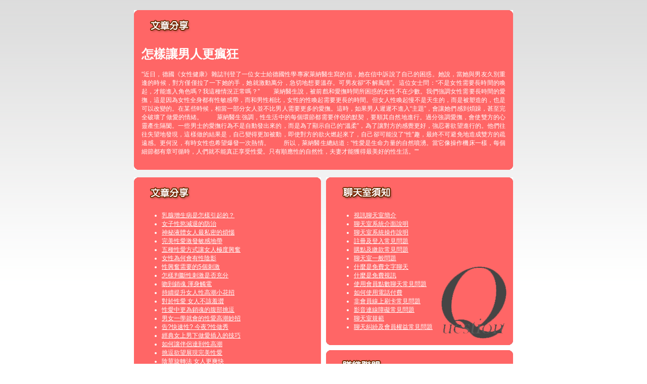

--- FILE ---
content_type: text/html; charset=utf-8
request_url: http://ut1.twgoodmovie.com/?opc=a339
body_size: 15643
content:
<!DOCTYPE html PUBLIC "-//W3C//DTD XHTML 1.0 Transitional//EN" "http://www.w3.org/TR/xhtml1/DTD/xhtml1-transitional.dtd"><html xmlns="http://www.w3.org/1999/xhtml" xml:lang="zh-TW" lang="zh-TW"><head><meta http-equiv="Content-Type" content="text/html; charset=utf-8" /><meta http-equiv="Content-Language" content="zh-tw" /><title>怎樣讓男人更瘋狂-bt 男同志影片區</title><link href="/templates/OP034/style.css" rel="stylesheet" type="text/css" /></head><body><a name="top"></a><div id="container">    <table width="750" border="0" align="center" cellpadding="0" cellspacing="0" bgcolor="#FF6666" style="margin-top:20px;">    <tr>      <td width="10"><img src="/templates/OP034/images/t_topL.gif" width="10" height="10" /></td>      <td></td>      <td width="10"><img src="/templates/OP034/images/t_topR.gif" width="10" height="10" /></td>    </tr>    <tr>      <td></td>      <td><table width="100%" border="0" cellspacing="0" cellpadding="5" style="text-align:center">          <tr>            <td><div align="left"><img src="/templates/OP034/images/t2.gif" width="110" height="30" /></div></td>          </tr>          <tr>            <td>              <div align="justify">                <h1>怎樣讓男人更瘋狂</h1>                <p>"近日，德國《女性健康》雜誌刊登了一位女士給德國性學專家萊納醫生寫的信，她在信中訴說了自己的困惑。她說，當她與男友久別重逢的時候，對方僅僅拉了一下她的手，她就激動萬分，急切地想要溫存。可男友卻“不解風情”。這位女士問：“不是女性需要長時間的喚起，才能進入角色嗎？我這種情況正常嗎？” 　　萊納醫生說，被前戲和愛撫時間所困惑的女性不在少數。我們強調女性需要長時間的愛撫，這是因為女性全身都有性敏感帶，而和男性相比，女性的性喚起需要更長的時間。但女人性喚起慢不是天生的，而是被塑造的，也是可以改變的。在某些時候，相當一部分女人並不比男人需要更多的愛撫。這時，如果男人遲遲不進入“主題”，會讓她們感到煩躁，甚至完全破壞了做愛的情緒。 　　萊納醫生強調，性生活中的每個環節都需要伴侶的默契，要順其自然地進行。過分強調愛撫，會使雙方的心靈產生隔閡。一些男士的愛撫行為不是自動發出來的，而是為了顯示自己的“溫柔”，為了讓對方的感覺更好，強忍著欲望進行的。他們往往失望地發現，這樣做的結果是，自己變得更加被動，即使對方的欲火燃起來了，自己卻可能沒了“性”趣，最終不可避免地造成雙方的疏遠感。更何況，有時女性也希望爆發一次熱情。 　　所以，萊納醫生總結道：“性愛是生命力量的自然噴湧。當它像操作機床一樣，每個細節都有章可循時，人們就不能真正享受性愛。只有順應性的自然性，夫妻才能獲得最美好的性生活。”"</p>            </div></td>          </tr>        </table></td>      <td></td>    </tr>    <tr>      <td><img src="/templates/OP034/images/t_downL.gif" width="10" height="10" /></td>      <td></td>      <td><img src="/templates/OP034/images/t_downR.gif" width="10" height="10" /></td>    </tr>  </table><table width="750" border="0" align="center" cellpadding="0" cellspacing="0" style="margin-top:15px;">    <tr>      <td width="50%" valign="top" style="padding-right:5px;"><table width="100%" border="0" align="center" cellpadding="0" cellspacing="0" bgcolor="#FF6666">          <tr>            <td width="10"><img src="/templates/OP034/images/t_topL.gif" width="10" height="10" /></td>            <td></td>            <td width="10"><img src="/templates/OP034/images/t_topR.gif" width="10" height="10" /></td>          </tr>          <tr>            <td></td>            <td><table width="100%" border="0" cellspacing="0" cellpadding="5">                <tr>                  <td><img src="/templates/OP034/images/t2.gif" width="110" height="30" /></td>                </tr>                <tr>                  <td style="background:url(/templates/OP034/images/tbg1.gif) bottom right no-repeat"><ul>                      <li><a href='./?opc=a322'>乳腺增生病是怎樣引起的？</a></li><li><a href='./?opc=a239'>女子性慾減退的防治</a></li><li><a href='./?opc=a938'>神秘液體女人最私密的煩惱</a></li><li><a href='./?opc=a516'>完美性愛激發敏感地帶</a></li><li><a href='./?opc=a131'>五種性愛方式讓女人極度興奮</a></li><li><a href='./?opc=a257'>女性為何會有性陰影</a></li><li><a href='./?opc=a187'>性興奮需要的5個刺激</a></li><li><a href='./?opc=a778'>怎樣判斷性刺激是否充分</a></li><li><a href='./?opc=a713'>吻到銷魂 渾身觸電</a></li><li><a href='./?opc=a640'>持續提升女人性高潮小花招</a></li><li><a href='./?opc=a423'>對於性愛 女人不該羞澀</a></li><li><a href='./?opc=a656'>性愛中更為銷魂的腹部挑逗</a></li><li><a href='./?opc=a038'>男女一學就會的性愛高潮妙招</a></li><li><a href='./?opc=a812'>告?快速性? 今夜?性做秀</a></li><li><a href='./?opc=a450'>經典女上男下做愛插入的技巧</a></li><li><a href='./?opc=a521'>如何讓伴侶達到性高潮</a></li><li><a href='./?opc=a709'>挑逗欲望展現完美性愛</a></li><li><a href='./?opc=a678'>陰莖旋轉法 女人更爽快</a></li><li><a href='./?opc=a014'>性愛姿勢：五種經典後入式</a></li><li><a href='./?opc=a512'>教女性如何充分享受快感</a></li><li><a href='./?opc=a415'>性姿勢從後入式到前入式的轉變</a></li><li><a href='./?opc=a338'>對手淫與愛撫的重新認識</a></li><li><a href='./?opc=a377'>鴛鴦浴也能成為性愛捷徑</a></li><li><a href='./?opc=a371'>女人主動出擊做愛前戲</a></li><li><a href='./?opc=a365'>「做」出性欣喜的美妙感受</a></li><li><a href='./?opc=a573'>性愛對健康生活的重要作用</a></li><li><a href='./?opc=a832'>吸吮男人胸部可以讓愛更加悠久纏綿</a></li><li><a href='./?opc=a923'>女性在達到性高潮的明顯特徵</a></li><li><a href='./?opc=a337'>如何使自己的女人常常達到高潮</a></li><li><a href='./?opc=a784'>?房?魂四招令你高潮??</a></li><li><a href='./?opc=a520'>男人性能力怎樣才算走「熊」</a></li><li><a href='./?opc=a429'>女人致性頂點是男人的粗野</a></li><li><a href='./?opc=a545'>性愛中，女人的自然呻吟“技巧</a></li><li><a href='./?opc=a202'>如何學做個消魂的女人！</a></li><li><a href='./?opc=a821'>性愛指南，讓你們激情享受快樂高潮</a></li><li><a href='./?opc=a576'>女人做愛時 如何發揮魅力征服男人</a></li><li><a href='./?opc=a140'>乳房性交技巧超火辣</a></li><li><a href='./?opc=a945'>陰道流血背後的幕後黑手</a></li><li><a href='./?opc=a048'>女人的「性」趣剋星</a></li><li><a href='./?opc=a107'>沒有男人愛撫的女人容易枯萎</a></li><li><a href='./?opc=a620'>耍耍花樣讓接吻更銷魂</a></li><li><a href='./?opc=a989'>讓你放心內射的做愛姿勢</a></li><li><a href='./?opc=a514'>7個高潮不斷的情愛技巧</a></li><li><a href='./?opc=a839'>房事前如何按摩</a></li><li><a href='./?opc=a841'>床伴數字 打造「熟女」心經</a></li><li><a href='./?opc=a032'>選好做愛地點讓你更有激情</a></li><li><a href='./?opc=a663'>找回往日激情 偏離式性愛</a></li><li><a href='./?opc=a972'>溫情“做秀” 秀出激情秀出性趣</a></li><li><a href='./?opc=a762'>小小動作可以俘獲伴侶心魂</a></li><li><a href='./?opc=a737'>當女上位套不緊陰莖時可用的技巧</a></li><li><a href='./?opc=a877'>熟女們的接吻千奇百怪</a></li><li><a href='./?opc=a789'>欲擒故縱：快感也適用</a></li><li><a href='./?opc=a153'>活學活用的完美性愛技巧</a></li><li><a href='./?opc=a952'>男女聲色遊樂場觸發性高潮</a></li><li><a href='./?opc=a735'>美妙高潮 需要一步步來實現</a></li><li><a href='./?opc=a854'>4種做愛姿勢 哪種讓你性愛更舒服?</a></li><li><a href='./?opc=a646'>日本ＡＶ女優的性愛技巧</a></li><li><a href='./?opc=a123'>吸吮男人胸部可以讓愛更加悠久纏綿</a></li><li><a href='./?opc=a421'>讓女人瘋狂的“做愛動作”</a></li><li><a href='./?opc=a311'>怎樣判斷性刺激是否充分</a></li><li><a href='./?opc=a908'>野外做愛給成年人找另類性愛刺激感受</a></li><li><a href='./?opc=a155'>春心在微微“呻吟”中蕩漾</a></li><li><a href='./?opc=a044'>發育中的乳房易受吸煙之害</a></li><li><a href='./?opc=a201'>女人渴望和諧的肉體激情</a></li><li><a href='./?opc=a837'>性愛中要相互轉換的四種愛撫方法</a></li><li><a href='./?opc=a928'>女人常做愛的八大好處</a></li><li><a href='./?opc=a628'>磨擦刺激法雙方都易達高潮</a></li><li><a href='./?opc=a058'>性愛新流行：全力打造慢性愛</a></li><li><a href='./?opc=a186'>最受男人追捧的性愛姿勢排行榜 </a></li><li><a href='./?opc=a790'>吻是最美麗的肢體語言</a></li><li><a href='./?opc=a244'>有效抽插???女人?得超快感</a></li><li><a href='./?opc=a819'>幾招讓老夫老妻房事變新鮮</a></li><li><a href='./?opc=a437'>床第之間 含蓄比誘惑更有效</a></li><li><a href='./?opc=a269'>不需要男人抽送的做愛姿勢</a></li><li><a href='./?opc=a135'>保持性慾維護器官多喝水</a></li><li><a href='./?opc=a191'>蝶振與8字舞並稱“口交兩大絕技”</a></li><li><a href='./?opc=a214'>女人的完美性愛 怎麼來的</a></li><li><a href='./?opc=a968'>中年人適當性愛永葆年輕</a></li><li><a href='./?opc=a098'>女性姿態與性需求</a></li><li><a href='./?opc=a700'>情趣用品：給性愛添加色彩</a></li><li><a href='./?opc=a621'>找回往日激情 偏離式性愛</a></li><li><a href='./?opc=a100'>小技巧 保濕女性私處</a></li><li><a href='./?opc=a168'>失控走火用力狂吻口水直流</a></li><li><a href='./?opc=a227'>讓女人欲罷不能的做愛技巧</a></li><li><a href='./?opc=a473'>性交中，當她向後仰時…</a></li><li><a href='./?opc=a339'>怎樣讓男人更瘋狂</a></li><li><a href='./?opc=a664'>怎樣愛撫女人的私處</a></li><li><a href='./?opc=a274'>女角鬥士的愛欲傳授秘法</a></li><li><a href='./?opc=a447'>男人學會善用專利動作讓她天崩地裂</a></li><li><a href='./?opc=a552'>給男人最high的超常刺激!</a></li><li><a href='./?opc=a056'>四種出人意料的接吻高招</a></li><li><a href='./?opc=a198'>學習這些性愛技巧，高潮無極限</a></li><li><a href='./?opc=a828'>插入式性愛也可如此美妙</a></li><li><a href='./?opc=a193'>與處女做愛的秘訣</a></li><li><a href='./?opc=a872'>陰道快感的性愛技巧</a></li><li><a href='./?opc=a625'>銷魂十招　性愛更上一層樓</a></li><li><a href='./?opc=a714'>高潮要一步步來實現</a></li><li><a href='./?opc=a974'>教你延遲射精的秘訣</a></li><li><a href='./?opc=a006'>怎樣令男人衝撞更有力？</a></li><li><a href='./?opc=a515'>獲得更美妙的高潮感覺</a></li>                                       </ul></td>                </tr>              </table></td>            <td></td>          </tr>          <tr>            <td><img src="/templates/OP034/images/t_downL.gif" width="10" height="10" /></td>            <td></td>            <td><img src="/templates/OP034/images/t_downR.gif" width="10" height="10" /></td>          </tr>        </table></td>      <td width="50%" rowspan="2" valign="top" style="padding-left:5px;"><table width="100%" border="0" align="center" cellpadding="0" cellspacing="0" bgcolor="#FF6666">          <tr>            <td width="10"><img src="/templates/OP034/images/t_topL.gif" width="10" height="10" /></td>            <td></td>            <td width="10"><img src="/templates/OP034/images/t_topR.gif" width="10" height="10" /></td>          </tr>          <tr>            <td></td>            <td><table width="100%" border="0" cellspacing="0" cellpadding="5">                <tr>                  <td><div align="left"><img src="/templates/OP034/images/t3.gif" width="130" height="30" /></div></td>                </tr>                <tr>                  <td style="background:url(/templates/OP034/images/tbg3.gif) bottom right no-repeat"><ul>                      <li><a href="./?opc=q1">視訊聊天室簡介</a></li>                      <li><a href="./?opc=q2">聊天室系統介面說明</a></li>                      <li><a href="./?opc=q3">聊天室系統操作說明</a></li>                      <li><a href="./?opc=q4">註冊及登入常見問題</a></li>                      <li><a href="./?opc=q5">購點及繳款常見問題</a></li>                      <li><a href="./?opc=q6">聊天室一般問題</a></li>                      <li><a href="./?opc=q7">什麼是免費文字聊天</a></li>                      <li><a href="./?opc=q8">什麼是免費視訊</a></li>                      <li><a href="./?opc=q9">使用會員點數聊天常見問題</a></li>                      <li><a href="./?opc=q10">如何使用電話付費</a></li>                      <li><a href="./?opc=q11">非會員線上刷卡常見問題</a></li>                      <li><a href="./?opc=q12">影音連線障礙常見問題</a></li>                      <li><a href="./?opc=q13">聊天室規範</a></li>                      <li><a href="./?opc=q14">聊天糾紛及會員權益常見問題</a></li>                    </ul></td>                </tr>              </table></td>            <td></td>          </tr>          <tr>            <td><img src="/templates/OP034/images/t_downL.gif" width="10" height="10" /></td>            <td></td>            <td><img src="/templates/OP034/images/t_downR.gif" width="10" height="10" /></td>          </tr>        </table><table width="100%" border="0" align="center" cellpadding="0" cellspacing="0" bgcolor="#FF6666" style="margin-top:10px;">          <tr>            <td width="10"><img src="/templates/OP034/images/t_topL.gif" width="10" height="10" /></td>            <td></td>            <td width="10"><img src="/templates/OP034/images/t_topR.gif" width="10" height="10" /></td>          </tr>          <tr>            <td></td>            <td><table width="100%" border="0" cellspacing="0" cellpadding="5">                <tr>                  <td><img src="/templates/OP034/images/t4.gif" width="110" height="30" /></td>                </tr>                <tr>                  <td style="background:url(/templates/OP034/images/tbg2.gif) bottom right no-repeat"><h2>什麼是賺錢聯盟?</h2>                    <p>申請加盟會員完全免費，只要您擁有自己的網站或懂得網路行銷，並且年齡已過20歲，我們都歡迎您的加盟。加盟成功後， 您會有專屬的網站網址及行銷資料，只要透過您專業的網站行銷技術，即可創造令人意想不到的利潤業績。<br />                      詳細資料請按<a href="./?opc=makemoney">賺錢聯盟</a><br />                  </p></td>                </tr>              </table></td>            <td></td>          </tr>          <tr>            <td><img src="/templates/OP034/images/t_downL.gif" width="10" height="10" /></td>            <td></td>            <td><img src="/templates/OP034/images/t_downR.gif" width="10" height="10" /></td>          </tr>        </table></td>    </tr>      </table>  </div><div class="footer"><div align="center" class="link"> </div></div></body></html>